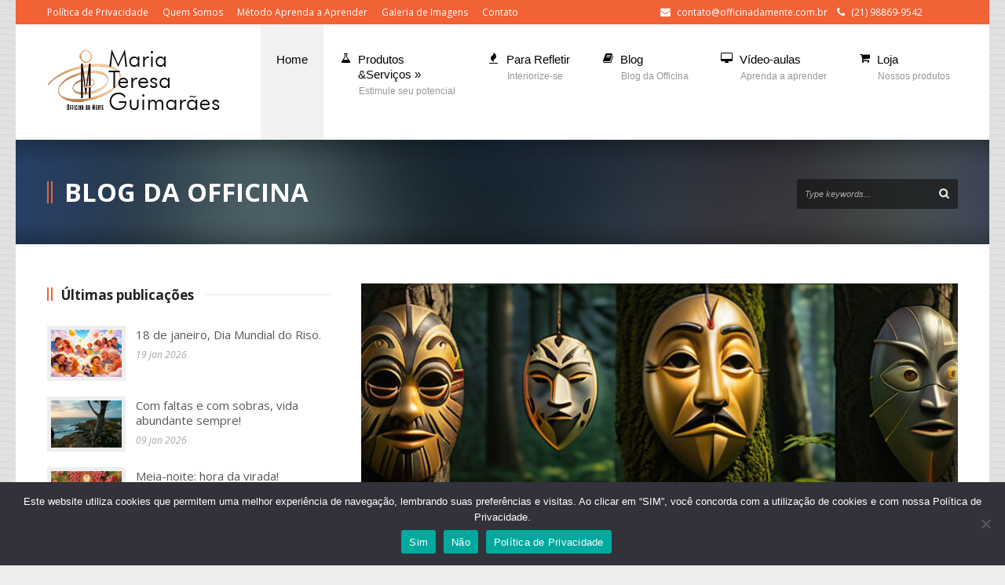

--- FILE ---
content_type: text/html; charset=UTF-8
request_url: https://oficinadamente.com/o-louco/
body_size: 75351
content:
<!DOCTYPE html>
<!--[if lt IE 7]><html class="no-js lt-ie9 lt-ie8 lt-ie7" lang="pt-BR"> <![endif]-->
<!--[if IE 7]><html class="no-js lt-ie9 lt-ie8" lang="pt-BR"> <![endif]-->
<!--[if IE 8]><html class="no-js lt-ie9" lang="pt-BR"> <![endif]-->
<!--[if gt IE 8]><!--> <html class="no-js" lang="pt-BR"> <!--<![endif]-->
<head>

	<!-- Basic Page Needs
  ================================================== -->
	<meta charset="UTF-8" />
	<title>Officina da Mente   &raquo; O louco</title>

	<!--[if lt IE 9]>
		<script src="http://html5shiv.googlecode.com/svn/trunk/html5.js"></script>
	<![endif]-->

	<!-- CSS
  ================================================== -->
	<link rel="stylesheet" href="https://oficinadamente.com/wp-content/themes/kingpower/style.css" type="text/css" />
	
				<meta name="viewport" content="width=device-width, user-scalable=no">
		<link rel="stylesheet" href="https://oficinadamente.com/wp-content/themes/kingpower/stylesheet/foundation-responsive.css">
		
	<!--[if IE 7]>
		<link rel="stylesheet" href="https://oficinadamente.com/wp-content/themes/kingpower/stylesheet/ie7-style.css" /> 
		<link rel="stylesheet" href="https://oficinadamente.com/wp-content/themes/kingpower/stylesheet/font-awesome/font-awesome-ie7.min.css" /> 
	<![endif]-->	
	
	<link rel="shortcut icon" href="https://oficinadamente.com/wp-content/uploads/2013/04/favicon1.ico" type="image/x-icon" /><meta property="og:image" content="https://oficinadamente.com/wp-content/uploads/2023/10/pr_27-10-23-150x150.jpg"/><link href="https://fonts.googleapis.com/css?family=Lato:100,100i,200,200i,300,300i,400,400i,500,500i,600,600i,700,700i,800,800i,900,900i%7COpen+Sans:100,100i,200,200i,300,300i,400,400i,500,500i,600,600i,700,700i,800,800i,900,900i%7CIndie+Flower:100,100i,200,200i,300,300i,400,400i,500,500i,600,600i,700,700i,800,800i,900,900i%7COswald:100,100i,200,200i,300,300i,400,400i,500,500i,600,600i,700,700i,800,800i,900,900i" rel="stylesheet"><meta name='robots' content='max-image-preview:large' />
<link rel='dns-prefetch' href='//cdn.jsdelivr.net' />
<link rel='dns-prefetch' href='//player.vimeo.com' />
<link rel='dns-prefetch' href='//ssl.p.jwpcdn.com' />
<link rel='dns-prefetch' href='//fonts.googleapis.com' />
<link rel="alternate" title="oEmbed (JSON)" type="application/json+oembed" href="https://oficinadamente.com/wp-json/oembed/1.0/embed?url=https%3A%2F%2Foficinadamente.com%2Fo-louco%2F" />
<link rel="alternate" title="oEmbed (XML)" type="text/xml+oembed" href="https://oficinadamente.com/wp-json/oembed/1.0/embed?url=https%3A%2F%2Foficinadamente.com%2Fo-louco%2F&#038;format=xml" />
<style id='wp-img-auto-sizes-contain-inline-css' type='text/css'>
img:is([sizes=auto i],[sizes^="auto," i]){contain-intrinsic-size:3000px 1500px}
/*# sourceURL=wp-img-auto-sizes-contain-inline-css */
</style>
<link rel='stylesheet' id='style-custom-css' href='https://oficinadamente.com/wp-content/themes/kingpower/style-custom.css?ver=6.9' type='text/css' media='all' />
<link rel='stylesheet' id='Google-Font-Droid+Serif-css' href='https://fonts.googleapis.com/css?family=Droid+Serif%3An%2Ci%2Cb%2Cbi&#038;subset=latin&#038;ver=6.9' type='text/css' media='all' />
<link rel='stylesheet' id='Google-Font-Open+Sans-css' href='https://fonts.googleapis.com/css?family=Open+Sans%3An%2Ci%2Cb%2Cbi&#038;subset=latin&#038;ver=6.9' type='text/css' media='all' />
<link rel='stylesheet' id='jquery.prettyphoto-css' href='https://oficinadamente.com/wp-content/plugins/wp-video-lightbox/css/prettyPhoto.css?ver=6.9' type='text/css' media='all' />
<link rel='stylesheet' id='video-lightbox-css' href='https://oficinadamente.com/wp-content/plugins/wp-video-lightbox/wp-video-lightbox.css?ver=6.9' type='text/css' media='all' />
<link rel='stylesheet' id='layerslider-css' href='https://oficinadamente.com/wp-content/plugins/layerslider/assets/static/layerslider/css/layerslider.css?ver=7.10.0' type='text/css' media='all' />
<style id='wp-emoji-styles-inline-css' type='text/css'>

	img.wp-smiley, img.emoji {
		display: inline !important;
		border: none !important;
		box-shadow: none !important;
		height: 1em !important;
		width: 1em !important;
		margin: 0 0.07em !important;
		vertical-align: -0.1em !important;
		background: none !important;
		padding: 0 !important;
	}
/*# sourceURL=wp-emoji-styles-inline-css */
</style>
<style id='wp-block-library-inline-css' type='text/css'>
:root{--wp-block-synced-color:#7a00df;--wp-block-synced-color--rgb:122,0,223;--wp-bound-block-color:var(--wp-block-synced-color);--wp-editor-canvas-background:#ddd;--wp-admin-theme-color:#007cba;--wp-admin-theme-color--rgb:0,124,186;--wp-admin-theme-color-darker-10:#006ba1;--wp-admin-theme-color-darker-10--rgb:0,107,160.5;--wp-admin-theme-color-darker-20:#005a87;--wp-admin-theme-color-darker-20--rgb:0,90,135;--wp-admin-border-width-focus:2px}@media (min-resolution:192dpi){:root{--wp-admin-border-width-focus:1.5px}}.wp-element-button{cursor:pointer}:root .has-very-light-gray-background-color{background-color:#eee}:root .has-very-dark-gray-background-color{background-color:#313131}:root .has-very-light-gray-color{color:#eee}:root .has-very-dark-gray-color{color:#313131}:root .has-vivid-green-cyan-to-vivid-cyan-blue-gradient-background{background:linear-gradient(135deg,#00d084,#0693e3)}:root .has-purple-crush-gradient-background{background:linear-gradient(135deg,#34e2e4,#4721fb 50%,#ab1dfe)}:root .has-hazy-dawn-gradient-background{background:linear-gradient(135deg,#faaca8,#dad0ec)}:root .has-subdued-olive-gradient-background{background:linear-gradient(135deg,#fafae1,#67a671)}:root .has-atomic-cream-gradient-background{background:linear-gradient(135deg,#fdd79a,#004a59)}:root .has-nightshade-gradient-background{background:linear-gradient(135deg,#330968,#31cdcf)}:root .has-midnight-gradient-background{background:linear-gradient(135deg,#020381,#2874fc)}:root{--wp--preset--font-size--normal:16px;--wp--preset--font-size--huge:42px}.has-regular-font-size{font-size:1em}.has-larger-font-size{font-size:2.625em}.has-normal-font-size{font-size:var(--wp--preset--font-size--normal)}.has-huge-font-size{font-size:var(--wp--preset--font-size--huge)}.has-text-align-center{text-align:center}.has-text-align-left{text-align:left}.has-text-align-right{text-align:right}.has-fit-text{white-space:nowrap!important}#end-resizable-editor-section{display:none}.aligncenter{clear:both}.items-justified-left{justify-content:flex-start}.items-justified-center{justify-content:center}.items-justified-right{justify-content:flex-end}.items-justified-space-between{justify-content:space-between}.screen-reader-text{border:0;clip-path:inset(50%);height:1px;margin:-1px;overflow:hidden;padding:0;position:absolute;width:1px;word-wrap:normal!important}.screen-reader-text:focus{background-color:#ddd;clip-path:none;color:#444;display:block;font-size:1em;height:auto;left:5px;line-height:normal;padding:15px 23px 14px;text-decoration:none;top:5px;width:auto;z-index:100000}html :where(.has-border-color){border-style:solid}html :where([style*=border-top-color]){border-top-style:solid}html :where([style*=border-right-color]){border-right-style:solid}html :where([style*=border-bottom-color]){border-bottom-style:solid}html :where([style*=border-left-color]){border-left-style:solid}html :where([style*=border-width]){border-style:solid}html :where([style*=border-top-width]){border-top-style:solid}html :where([style*=border-right-width]){border-right-style:solid}html :where([style*=border-bottom-width]){border-bottom-style:solid}html :where([style*=border-left-width]){border-left-style:solid}html :where(img[class*=wp-image-]){height:auto;max-width:100%}:where(figure){margin:0 0 1em}html :where(.is-position-sticky){--wp-admin--admin-bar--position-offset:var(--wp-admin--admin-bar--height,0px)}@media screen and (max-width:600px){html :where(.is-position-sticky){--wp-admin--admin-bar--position-offset:0px}}

/*# sourceURL=wp-block-library-inline-css */
</style><style id='global-styles-inline-css' type='text/css'>
:root{--wp--preset--aspect-ratio--square: 1;--wp--preset--aspect-ratio--4-3: 4/3;--wp--preset--aspect-ratio--3-4: 3/4;--wp--preset--aspect-ratio--3-2: 3/2;--wp--preset--aspect-ratio--2-3: 2/3;--wp--preset--aspect-ratio--16-9: 16/9;--wp--preset--aspect-ratio--9-16: 9/16;--wp--preset--color--black: #000000;--wp--preset--color--cyan-bluish-gray: #abb8c3;--wp--preset--color--white: #ffffff;--wp--preset--color--pale-pink: #f78da7;--wp--preset--color--vivid-red: #cf2e2e;--wp--preset--color--luminous-vivid-orange: #ff6900;--wp--preset--color--luminous-vivid-amber: #fcb900;--wp--preset--color--light-green-cyan: #7bdcb5;--wp--preset--color--vivid-green-cyan: #00d084;--wp--preset--color--pale-cyan-blue: #8ed1fc;--wp--preset--color--vivid-cyan-blue: #0693e3;--wp--preset--color--vivid-purple: #9b51e0;--wp--preset--gradient--vivid-cyan-blue-to-vivid-purple: linear-gradient(135deg,rgb(6,147,227) 0%,rgb(155,81,224) 100%);--wp--preset--gradient--light-green-cyan-to-vivid-green-cyan: linear-gradient(135deg,rgb(122,220,180) 0%,rgb(0,208,130) 100%);--wp--preset--gradient--luminous-vivid-amber-to-luminous-vivid-orange: linear-gradient(135deg,rgb(252,185,0) 0%,rgb(255,105,0) 100%);--wp--preset--gradient--luminous-vivid-orange-to-vivid-red: linear-gradient(135deg,rgb(255,105,0) 0%,rgb(207,46,46) 100%);--wp--preset--gradient--very-light-gray-to-cyan-bluish-gray: linear-gradient(135deg,rgb(238,238,238) 0%,rgb(169,184,195) 100%);--wp--preset--gradient--cool-to-warm-spectrum: linear-gradient(135deg,rgb(74,234,220) 0%,rgb(151,120,209) 20%,rgb(207,42,186) 40%,rgb(238,44,130) 60%,rgb(251,105,98) 80%,rgb(254,248,76) 100%);--wp--preset--gradient--blush-light-purple: linear-gradient(135deg,rgb(255,206,236) 0%,rgb(152,150,240) 100%);--wp--preset--gradient--blush-bordeaux: linear-gradient(135deg,rgb(254,205,165) 0%,rgb(254,45,45) 50%,rgb(107,0,62) 100%);--wp--preset--gradient--luminous-dusk: linear-gradient(135deg,rgb(255,203,112) 0%,rgb(199,81,192) 50%,rgb(65,88,208) 100%);--wp--preset--gradient--pale-ocean: linear-gradient(135deg,rgb(255,245,203) 0%,rgb(182,227,212) 50%,rgb(51,167,181) 100%);--wp--preset--gradient--electric-grass: linear-gradient(135deg,rgb(202,248,128) 0%,rgb(113,206,126) 100%);--wp--preset--gradient--midnight: linear-gradient(135deg,rgb(2,3,129) 0%,rgb(40,116,252) 100%);--wp--preset--font-size--small: 13px;--wp--preset--font-size--medium: 20px;--wp--preset--font-size--large: 36px;--wp--preset--font-size--x-large: 42px;--wp--preset--spacing--20: 0.44rem;--wp--preset--spacing--30: 0.67rem;--wp--preset--spacing--40: 1rem;--wp--preset--spacing--50: 1.5rem;--wp--preset--spacing--60: 2.25rem;--wp--preset--spacing--70: 3.38rem;--wp--preset--spacing--80: 5.06rem;--wp--preset--shadow--natural: 6px 6px 9px rgba(0, 0, 0, 0.2);--wp--preset--shadow--deep: 12px 12px 50px rgba(0, 0, 0, 0.4);--wp--preset--shadow--sharp: 6px 6px 0px rgba(0, 0, 0, 0.2);--wp--preset--shadow--outlined: 6px 6px 0px -3px rgb(255, 255, 255), 6px 6px rgb(0, 0, 0);--wp--preset--shadow--crisp: 6px 6px 0px rgb(0, 0, 0);}:where(.is-layout-flex){gap: 0.5em;}:where(.is-layout-grid){gap: 0.5em;}body .is-layout-flex{display: flex;}.is-layout-flex{flex-wrap: wrap;align-items: center;}.is-layout-flex > :is(*, div){margin: 0;}body .is-layout-grid{display: grid;}.is-layout-grid > :is(*, div){margin: 0;}:where(.wp-block-columns.is-layout-flex){gap: 2em;}:where(.wp-block-columns.is-layout-grid){gap: 2em;}:where(.wp-block-post-template.is-layout-flex){gap: 1.25em;}:where(.wp-block-post-template.is-layout-grid){gap: 1.25em;}.has-black-color{color: var(--wp--preset--color--black) !important;}.has-cyan-bluish-gray-color{color: var(--wp--preset--color--cyan-bluish-gray) !important;}.has-white-color{color: var(--wp--preset--color--white) !important;}.has-pale-pink-color{color: var(--wp--preset--color--pale-pink) !important;}.has-vivid-red-color{color: var(--wp--preset--color--vivid-red) !important;}.has-luminous-vivid-orange-color{color: var(--wp--preset--color--luminous-vivid-orange) !important;}.has-luminous-vivid-amber-color{color: var(--wp--preset--color--luminous-vivid-amber) !important;}.has-light-green-cyan-color{color: var(--wp--preset--color--light-green-cyan) !important;}.has-vivid-green-cyan-color{color: var(--wp--preset--color--vivid-green-cyan) !important;}.has-pale-cyan-blue-color{color: var(--wp--preset--color--pale-cyan-blue) !important;}.has-vivid-cyan-blue-color{color: var(--wp--preset--color--vivid-cyan-blue) !important;}.has-vivid-purple-color{color: var(--wp--preset--color--vivid-purple) !important;}.has-black-background-color{background-color: var(--wp--preset--color--black) !important;}.has-cyan-bluish-gray-background-color{background-color: var(--wp--preset--color--cyan-bluish-gray) !important;}.has-white-background-color{background-color: var(--wp--preset--color--white) !important;}.has-pale-pink-background-color{background-color: var(--wp--preset--color--pale-pink) !important;}.has-vivid-red-background-color{background-color: var(--wp--preset--color--vivid-red) !important;}.has-luminous-vivid-orange-background-color{background-color: var(--wp--preset--color--luminous-vivid-orange) !important;}.has-luminous-vivid-amber-background-color{background-color: var(--wp--preset--color--luminous-vivid-amber) !important;}.has-light-green-cyan-background-color{background-color: var(--wp--preset--color--light-green-cyan) !important;}.has-vivid-green-cyan-background-color{background-color: var(--wp--preset--color--vivid-green-cyan) !important;}.has-pale-cyan-blue-background-color{background-color: var(--wp--preset--color--pale-cyan-blue) !important;}.has-vivid-cyan-blue-background-color{background-color: var(--wp--preset--color--vivid-cyan-blue) !important;}.has-vivid-purple-background-color{background-color: var(--wp--preset--color--vivid-purple) !important;}.has-black-border-color{border-color: var(--wp--preset--color--black) !important;}.has-cyan-bluish-gray-border-color{border-color: var(--wp--preset--color--cyan-bluish-gray) !important;}.has-white-border-color{border-color: var(--wp--preset--color--white) !important;}.has-pale-pink-border-color{border-color: var(--wp--preset--color--pale-pink) !important;}.has-vivid-red-border-color{border-color: var(--wp--preset--color--vivid-red) !important;}.has-luminous-vivid-orange-border-color{border-color: var(--wp--preset--color--luminous-vivid-orange) !important;}.has-luminous-vivid-amber-border-color{border-color: var(--wp--preset--color--luminous-vivid-amber) !important;}.has-light-green-cyan-border-color{border-color: var(--wp--preset--color--light-green-cyan) !important;}.has-vivid-green-cyan-border-color{border-color: var(--wp--preset--color--vivid-green-cyan) !important;}.has-pale-cyan-blue-border-color{border-color: var(--wp--preset--color--pale-cyan-blue) !important;}.has-vivid-cyan-blue-border-color{border-color: var(--wp--preset--color--vivid-cyan-blue) !important;}.has-vivid-purple-border-color{border-color: var(--wp--preset--color--vivid-purple) !important;}.has-vivid-cyan-blue-to-vivid-purple-gradient-background{background: var(--wp--preset--gradient--vivid-cyan-blue-to-vivid-purple) !important;}.has-light-green-cyan-to-vivid-green-cyan-gradient-background{background: var(--wp--preset--gradient--light-green-cyan-to-vivid-green-cyan) !important;}.has-luminous-vivid-amber-to-luminous-vivid-orange-gradient-background{background: var(--wp--preset--gradient--luminous-vivid-amber-to-luminous-vivid-orange) !important;}.has-luminous-vivid-orange-to-vivid-red-gradient-background{background: var(--wp--preset--gradient--luminous-vivid-orange-to-vivid-red) !important;}.has-very-light-gray-to-cyan-bluish-gray-gradient-background{background: var(--wp--preset--gradient--very-light-gray-to-cyan-bluish-gray) !important;}.has-cool-to-warm-spectrum-gradient-background{background: var(--wp--preset--gradient--cool-to-warm-spectrum) !important;}.has-blush-light-purple-gradient-background{background: var(--wp--preset--gradient--blush-light-purple) !important;}.has-blush-bordeaux-gradient-background{background: var(--wp--preset--gradient--blush-bordeaux) !important;}.has-luminous-dusk-gradient-background{background: var(--wp--preset--gradient--luminous-dusk) !important;}.has-pale-ocean-gradient-background{background: var(--wp--preset--gradient--pale-ocean) !important;}.has-electric-grass-gradient-background{background: var(--wp--preset--gradient--electric-grass) !important;}.has-midnight-gradient-background{background: var(--wp--preset--gradient--midnight) !important;}.has-small-font-size{font-size: var(--wp--preset--font-size--small) !important;}.has-medium-font-size{font-size: var(--wp--preset--font-size--medium) !important;}.has-large-font-size{font-size: var(--wp--preset--font-size--large) !important;}.has-x-large-font-size{font-size: var(--wp--preset--font-size--x-large) !important;}
/*# sourceURL=global-styles-inline-css */
</style>

<style id='classic-theme-styles-inline-css' type='text/css'>
/*! This file is auto-generated */
.wp-block-button__link{color:#fff;background-color:#32373c;border-radius:9999px;box-shadow:none;text-decoration:none;padding:calc(.667em + 2px) calc(1.333em + 2px);font-size:1.125em}.wp-block-file__button{background:#32373c;color:#fff;text-decoration:none}
/*# sourceURL=/wp-includes/css/classic-themes.min.css */
</style>
<link rel='stylesheet' id='mpp_gutenberg-css' href='https://oficinadamente.com/wp-content/plugins/metronet-profile-picture/dist/blocks.style.build.css?ver=2.6.3' type='text/css' media='all' />
<link rel='stylesheet' id='elite_player_style-css' href='https://oficinadamente.com/wp-content/plugins/Elite-video-player/css/elite.min.css?ver=11.0.1' type='text/css' media='all' />
<link rel='stylesheet' id='elite_player_icons-css' href='https://oficinadamente.com/wp-content/plugins/Elite-video-player/css/elite-font-awesome.min.css?ver=11.0.1' type='text/css' media='all' />
<link rel='stylesheet' id='elite_player_scrollbar-css' href='https://oficinadamente.com/wp-content/plugins/Elite-video-player/css/jquery.mCustomScrollbar.min.css?ver=11.0.1' type='text/css' media='all' />
<link rel='stylesheet' id='contact-form-7-css' href='https://oficinadamente.com/wp-content/plugins/contact-form-7/includes/css/styles.css?ver=6.1.4' type='text/css' media='all' />
<link rel='stylesheet' id='cookie-notice-front-css' href='https://oficinadamente.com/wp-content/plugins/cookie-notice/css/front.min.css?ver=2.5.11' type='text/css' media='all' />
<link rel='stylesheet' id='wpa-css-css' href='https://oficinadamente.com/wp-content/plugins/honeypot/includes/css/wpa.css?ver=2.3.04' type='text/css' media='all' />
<link rel='stylesheet' id='newsletter-css' href='https://oficinadamente.com/wp-content/plugins/newsletter/style.css?ver=9.1.1' type='text/css' media='all' />
<link rel='stylesheet' id='wppb_stylesheet-css' href='https://oficinadamente.com/wp-content/plugins/profile-builder/assets/css/style-front-end.css?ver=3.15.2' type='text/css' media='all' />
<link rel='stylesheet' id='superfish-css' href='https://oficinadamente.com/wp-content/themes/kingpower/stylesheet/superfish.css?ver=6.9' type='text/css' media='all' />
<link rel='stylesheet' id='fancybox-css' href='https://oficinadamente.com/wp-content/themes/kingpower/stylesheet/fancybox.css?ver=6.9' type='text/css' media='all' />
<link rel='stylesheet' id='fancybox-thumbs-css' href='https://oficinadamente.com/wp-content/themes/kingpower/stylesheet/jquery.fancybox-thumbs.css?ver=6.9' type='text/css' media='all' />
<link rel='stylesheet' id='font-awesome-css' href='https://oficinadamente.com/wp-content/themes/kingpower/stylesheet/font-awesome/font-awesome.css?ver=6.9' type='text/css' media='all' />
<script type="text/javascript" src="https://oficinadamente.com/wp-includes/js/jquery/jquery.min.js?ver=3.7.1" id="jquery-core-js"></script>
<script type="text/javascript" src="https://oficinadamente.com/wp-includes/js/jquery/jquery-migrate.min.js?ver=3.4.1" id="jquery-migrate-js"></script>
<script type="text/javascript" src="https://oficinadamente.com/wp-content/plugins/wp-video-lightbox/js/jquery.prettyPhoto.js?ver=3.1.6" id="jquery.prettyphoto-js"></script>
<script type="text/javascript" id="video-lightbox-js-extra">
/* <![CDATA[ */
var vlpp_vars = {"prettyPhoto_rel":"wp-video-lightbox","animation_speed":"fast","slideshow":"5000","autoplay_slideshow":"false","opacity":"0.80","show_title":"true","allow_resize":"true","allow_expand":"true","default_width":"640","default_height":"480","counter_separator_label":"/","theme":"pp_default","horizontal_padding":"20","hideflash":"false","wmode":"opaque","autoplay":"false","modal":"false","deeplinking":"false","overlay_gallery":"true","overlay_gallery_max":"30","keyboard_shortcuts":"true","ie6_fallback":"true"};
//# sourceURL=video-lightbox-js-extra
/* ]]> */
</script>
<script type="text/javascript" src="https://oficinadamente.com/wp-content/plugins/wp-video-lightbox/js/video-lightbox.js?ver=3.1.6" id="video-lightbox-js"></script>
<script type="text/javascript" id="layerslider-utils-js-extra">
/* <![CDATA[ */
var LS_Meta = {"v":"7.10.0","fixGSAP":"1"};
//# sourceURL=layerslider-utils-js-extra
/* ]]> */
</script>
<script type="text/javascript" src="https://oficinadamente.com/wp-content/plugins/layerslider/assets/static/layerslider/js/layerslider.utils.js?ver=7.10.0" id="layerslider-utils-js"></script>
<script type="text/javascript" src="https://oficinadamente.com/wp-content/plugins/layerslider/assets/static/layerslider/js/layerslider.kreaturamedia.jquery.js?ver=7.10.0" id="layerslider-js"></script>
<script type="text/javascript" src="https://oficinadamente.com/wp-content/plugins/layerslider/assets/static/layerslider/js/layerslider.transitions.js?ver=7.10.0" id="layerslider-transitions-js"></script>
<script type="text/javascript" src="https://oficinadamente.com/wp-content/plugins/Elite-video-player/js/embed.min.js?ver=11.0.1" id="elite_embed-js"></script>
<script type="text/javascript" src="https://cdn.jsdelivr.net/npm/hls.js@latest?ver=11.0.1" id="elite_hls-js"></script>
<script type="text/javascript" src="https://oficinadamente.com/wp-content/plugins/Elite-video-player/js/jquery.mCustomScrollbar.min.js?ver=11.0.1" id="elite_jquery.mCustomScrollbar-js"></script>
<script type="text/javascript" src="https://player.vimeo.com/api/player.js?ver=11.0.1" id="elite_vimeo-js"></script>
<script type="text/javascript" src="https://oficinadamente.com/wp-content/plugins/Elite-video-player/js/THREEx.FullScreen.min.js?ver=11.0.1" id="elite_THREEx.FullScreen-js"></script>
<script type="text/javascript" src="https://oficinadamente.com/wp-content/plugins/Elite-video-player/js/vast.min.js?ver=11.0.1" id="elite_vast-js"></script>
<script type="text/javascript" src="https://oficinadamente.com/wp-content/plugins/Elite-video-player/js/chromecast.min.js?ver=11.0.1" id="elite_chromecast-js"></script>
<script type="text/javascript" src="https://oficinadamente.com/wp-content/plugins/Elite-video-player/js/Playlist.min.js?ver=11.0.1" id="elite_playlist-js"></script>
<script type="text/javascript" src="https://oficinadamente.com/wp-content/plugins/Elite-video-player/js/videoPlayer.min.js?ver=11.0.1" id="elite_video_player-js"></script>
<script type="text/javascript" id="cookie-notice-front-js-before">
/* <![CDATA[ */
var cnArgs = {"ajaxUrl":"https:\/\/oficinadamente.com\/wp-admin\/admin-ajax.php","nonce":"0490348bb3","hideEffect":"fade","position":"bottom","onScroll":false,"onScrollOffset":100,"onClick":false,"cookieName":"cookie_notice_accepted","cookieTime":7862400,"cookieTimeRejected":7862400,"globalCookie":false,"redirection":false,"cache":false,"revokeCookies":true,"revokeCookiesOpt":"manual"};

//# sourceURL=cookie-notice-front-js-before
/* ]]> */
</script>
<script type="text/javascript" src="https://oficinadamente.com/wp-content/plugins/cookie-notice/js/front.min.js?ver=2.5.11" id="cookie-notice-front-js"></script>
<script type="text/javascript" src="https://ssl.p.jwpcdn.com/6/12/jwplayer.js?ver=6.9" id="jwplayer-js"></script>
<script type="text/javascript" src="https://oficinadamente.com/wp-content/themes/kingpower/javascript/jquery.fitvids.js?ver=1.0" id="fitvids-js"></script>
<meta name="generator" content="Powered by LayerSlider 7.10.0 - Build Heros, Sliders, and Popups. Create Animations and Beautiful, Rich Web Content as Easy as Never Before on WordPress." />
<!-- LayerSlider updates and docs at: https://layerslider.com -->
<link rel="https://api.w.org/" href="https://oficinadamente.com/wp-json/" /><link rel="alternate" title="JSON" type="application/json" href="https://oficinadamente.com/wp-json/wp/v2/posts/9564" /><link rel="EditURI" type="application/rsd+xml" title="RSD" href="https://oficinadamente.com/xmlrpc.php?rsd" />
<meta name="generator" content="WordPress 6.9" />
<link rel="canonical" href="https://oficinadamente.com/o-louco/" />
<link rel='shortlink' href='https://oficinadamente.com/?p=9564' />
<script type="text/javascript">jwplayer.defaults = { "ph": 2 };</script>
            <script type="text/javascript">
            if (typeof(jwp6AddLoadEvent) == 'undefined') {
                function jwp6AddLoadEvent(func) {
                    var oldonload = window.onload;
                    if (typeof window.onload != 'function') {
                        window.onload = func;
                    } else {
                        window.onload = function() {
                            if (oldonload) {
                                oldonload();
                            }
                            func();
                        }
                    }
                }
            }
            </script>

            <script>
            WP_VIDEO_LIGHTBOX_VERSION="1.9.12";
            WP_VID_LIGHTBOX_URL="https://oficinadamente.com/wp-content/plugins/wp-video-lightbox";
                        function wpvl_paramReplace(name, string, value) {
                // Find the param with regex
                // Grab the first character in the returned string (should be ? or &)
                // Replace our href string with our new value, passing on the name and delimeter

                var re = new RegExp("[\?&]" + name + "=([^&#]*)");
                var matches = re.exec(string);
                var newString;

                if (matches === null) {
                    // if there are no params, append the parameter
                    newString = string + '?' + name + '=' + value;
                } else {
                    var delimeter = matches[0].charAt(0);
                    newString = string.replace(re, delimeter + name + "=" + value);
                }
                return newString;
            }
            </script>	
<!--[if lt IE 9]>
<style type="text/css">
	div.gdl-search-form{ width: 205px; }
	div.shortcode-dropcap.circle,
	div.anythingSlider .anythingControls ul a, .flex-control-nav li a, 
	.nivo-controlNav a, ls-bottom-slidebuttons a{
		z-index: 1000;
		position: relative;
		behavior: url(https://oficinadamente.com/wp-content/themes/kingpower/stylesheet/ie-fix/PIE.php);
	}
	div.top-search-wrapper .search-text{ width: 185px; }
	div.top-search-wrapper .search-text input{ float: right; }
	div.logo-right-text-content { width: 400px !important; }
	
	span.portfolio-thumbnail-image-hover,
	span.hover-link, span.hover-video, span.hover-zoom{ display: none !important; }
	
	.portfolio-media-wrapper:hover span{ display: block !important; }
	.blog-media-wrapper:hover span{ display: block !important; }
	
	ul.gdl-accordion li, ul.gdl-toggle-box li{ overflow: hidden; }		
	
	div.logo-wrapper img{ float: left; }
		
</style>
<![endif]-->
	<meta http-equiv="X-UA-Compatible" content="IE=edge">
</head>
<body class="wp-singular post-template-default single single-post postid-9564 single-format-standard wp-theme-kingpower cookies-not-set">
<div class="body-outer-wrapper">
	<div class="body-wrapper">
		<div class="header-outer-wrapper ">
			<!-- top navigation -->
			<div class="top-navigation-wrapper boxed-style">
				<div class="top-navigation-container container">
					<div class="top-navigation-left"><a href="http://oficinadamente.com/politica-de-privacidade/">Política de Privacidade</a>      <a href="http://oficinadamente.com/?page_id=3767">Quem Somos</a>      <a href="http://oficinadamente.com/?page_id=4413">Método Aprenda a Aprender</a>      <a href="http://oficinadamente.com/imagens-da-officina/">Galeria de Imagens</a>      <a href="http://oficinadamente.com/?page_id=100">Contato</a></p></div><div class="top-navigation-right"><div class="top-navigation-right-text"><i class="gdl-icon-shortcode icon-envelope-alt" style="color:ffffff;font-size:13px;"></i> <a href="mailto:contato@officinadamente.com.br" target="_blank">contato@officinadamente.com.br</a>         
<i class="gdl-icon-shortcode icon-phone" style="color:ffffff;font-size:13px;"></i> (21) 98869-9542</div><div id="gdl-social-icon" class="social-wrapper gdl-retina"><div class="social-icon-wrapper"></div></div></div>					<div class="clear"></div>
				</div>
			</div> <!-- top navigation wrapper -->
			
			<div class="header-wrapper container main">
					
				<!-- Get Logo -->
				<div class="logo-wrapper">
					<a href="https://oficinadamente.com"><img src="https://oficinadamente.com/wp-content/uploads/2016/08/logo_officinaMT.png" alt=""/></a>				</div>

				<!-- Navigation -->
				<div class="gdl-navigation-wrapper">
					<div class="responsive-menu-wrapper"><select id="menu-main" class="menu dropdown-menu"><option value="" class="blank">&#8212; Main Menu &#8212;</option><option class="menu-item menu-item-type-post_type menu-item-object-page menu-item-home menu-item-7657 menu-item-depth-0" value="https://oficinadamente.com/">Home</option>
<option class="icon-beaker menu-item menu-item-type-post_type menu-item-object-page menu-item-has-children menu-item-4447 menu-item-depth-0" value="https://oficinadamente.com/produtos-e-servicos/">Produtos<br>&#038;Serviços</option>	<option class="menu-item menu-item-type-custom menu-item-object-custom menu-item-has-children menu-item-6834 menu-item-depth-1" value="#">- Aprendizado</option>		<option class="menu-item menu-item-type-post_type menu-item-object-page menu-item-4455 menu-item-depth-2" value="https://oficinadamente.com/consultoria-em-aprendizagem/">- - Consultoria em Aprendizagem</option>
		<option class="menu-item menu-item-type-post_type menu-item-object-page menu-item-4452 menu-item-depth-2" value="https://oficinadamente.com/consultoria-academica-2o-grau-graduacao-concursos/">- - Consultoria Acadêmica</option>
		<option class="menu-item menu-item-type-post_type menu-item-object-page menu-item-4458 menu-item-depth-2" value="https://oficinadamente.com/diagnostico-metacognitivo/">- - Diagnóstico Metacognitivo</option>
		<option class="menu-item menu-item-type-post_type menu-item-object-page menu-item-4456 menu-item-depth-2" value="https://oficinadamente.com/escreva-facil/">- - Escreva Fácil (individual)</option>
		<option class="menu-item menu-item-type-post_type menu-item-object-page menu-item-4449 menu-item-depth-2" value="https://oficinadamente.com/escreva-facil-2/">- - Escreva Fácil (grupo)</option>
		<option class="menu-item menu-item-type-post_type menu-item-object-page menu-item-4454 menu-item-depth-2" value="https://oficinadamente.com/cursos-on-line/">- - Cursos on Line</option>
		<option class="menu-item menu-item-type-post_type menu-item-object-page menu-item-4453 menu-item-depth-2" value="https://oficinadamente.com/workshops/">- - Workshops</option>
		<option class="menu-item menu-item-type-post_type menu-item-object-page menu-item-5783 menu-item-depth-2" value="https://oficinadamente.com/livros/">- - Livros Publicados</option>

	<option class="menu-item menu-item-type-custom menu-item-object-custom menu-item-has-children menu-item-6835 menu-item-depth-1" value="#">- Psicoterapia</option>		<option class="menu-item menu-item-type-post_type menu-item-object-page menu-item-4457 menu-item-depth-2" value="https://oficinadamente.com/psicoterapia-adolescentes-adultos-e-casais/">- - Psicoterapia: Adolescentes, Adultos, Casais e Família</option>
		<option class="menu-item menu-item-type-post_type menu-item-object-page menu-item-5931 menu-item-depth-2" value="https://oficinadamente.com/tratamento-da-depressao/">- - Tratamento da Depressão</option>
		<option class="menu-item menu-item-type-post_type menu-item-object-page menu-item-5930 menu-item-depth-2" value="https://oficinadamente.com/tratamento-da-sindrome-do-panico/">- - Tratamento da Síndrome do Pânico</option>
		<option class="menu-item menu-item-type-post_type menu-item-object-page menu-item-5929 menu-item-depth-2" value="https://oficinadamente.com/tratamento-da-sindrome-das-99-vidas/">- - Tratamento da &#8220;Síndrome das 99 Vidas&#8221;</option>
		<option class="menu-item menu-item-type-post_type menu-item-object-page menu-item-8093 menu-item-depth-2" value="https://oficinadamente.com/aprendendo-a-ser/">- - Aprendendo a Ser</option>
		<option class="menu-item menu-item-type-post_type menu-item-object-page menu-item-4451 menu-item-depth-2" value="https://oficinadamente.com/danca-das-cadeiras/">- - Dança das Cadeiras</option>
		<option class="menu-item menu-item-type-post_type menu-item-object-page menu-item-4450 menu-item-depth-2" value="https://oficinadamente.com/tarot/">- - Tarot e Autoconhecimento</option>


<option class="icon-fire menu-item menu-item-type-post_type menu-item-object-page menu-item-3634 menu-item-depth-0" value="https://oficinadamente.com/blog-1-column/">Para Refletir</option>
<option class="icon-book menu-item menu-item-type-post_type menu-item-object-page menu-item-3760 menu-item-depth-0" value="https://oficinadamente.com/blog-da-officina/">Blog</option>
<option class="icon-desktop menu-item menu-item-type-post_type menu-item-object-page menu-item-8194 menu-item-depth-0" value="https://oficinadamente.com/video-aulas/">Vídeo-aulas</option>
<option class="icon-shopping-cart menu-item menu-item-type-post_type menu-item-object-page menu-item-7411 menu-item-depth-0" value="https://oficinadamente.com/loja/">Loja</option>
</select></div><div class="clear"></div><div class="navigation-wrapper"><div class="gdl-current-menu" ></div><div id="main-superfish-wrapper" class="menu-wrapper"><ul id="menu-main-1" class="sf-menu"><li id="menu-item-7657" class="menu-item menu-item-type-post_type menu-item-object-page menu-item-home"><a href="https://oficinadamente.com/"><span class="gdl-des-prepend"><span class="gdl-label">Home</span></span></a></li>
<li id="menu-item-4447" class="menu-item menu-item-type-post_type menu-item-object-page menu-item-has-children"><a href="https://oficinadamente.com/produtos-e-servicos/"><i class="gdl-menu-icon icon-beaker" ></i><span class="gdl-des-prepend"><span class="gdl-label">Produtos<br>&#038;Serviços</span><span class="gdl-description">Estimule seu potencial</span></span></a>
<ul class="sub-menu">
	<li id="menu-item-6834" class="menu-item menu-item-type-custom menu-item-object-custom menu-item-has-children"><a href="#"><span class="gdl-sub-label">Aprendizado</span></a>
	<ul class="sub-menu">
		<li id="menu-item-4455" class="menu-item menu-item-type-post_type menu-item-object-page"><a href="https://oficinadamente.com/consultoria-em-aprendizagem/"><span class="gdl-sub-label">Consultoria em Aprendizagem</span></a></li>
		<li id="menu-item-4452" class="menu-item menu-item-type-post_type menu-item-object-page"><a href="https://oficinadamente.com/consultoria-academica-2o-grau-graduacao-concursos/"><span class="gdl-sub-label">Consultoria Acadêmica</span></a></li>
		<li id="menu-item-4458" class="menu-item menu-item-type-post_type menu-item-object-page"><a href="https://oficinadamente.com/diagnostico-metacognitivo/"><span class="gdl-sub-label">Diagnóstico Metacognitivo</span></a></li>
		<li id="menu-item-4456" class="menu-item menu-item-type-post_type menu-item-object-page"><a href="https://oficinadamente.com/escreva-facil/"><span class="gdl-sub-label">Escreva Fácil (individual)</span></a></li>
		<li id="menu-item-4449" class="menu-item menu-item-type-post_type menu-item-object-page"><a href="https://oficinadamente.com/escreva-facil-2/"><span class="gdl-sub-label">Escreva Fácil (grupo)</span></a></li>
		<li id="menu-item-4454" class="menu-item menu-item-type-post_type menu-item-object-page"><a href="https://oficinadamente.com/cursos-on-line/"><span class="gdl-sub-label">Cursos on Line</span></a></li>
		<li id="menu-item-4453" class="menu-item menu-item-type-post_type menu-item-object-page"><a href="https://oficinadamente.com/workshops/"><span class="gdl-sub-label">Workshops</span></a></li>
		<li id="menu-item-5783" class="menu-item menu-item-type-post_type menu-item-object-page"><a href="https://oficinadamente.com/livros/"><span class="gdl-sub-label">Livros Publicados</span></a></li>
	</ul>
</li>
	<li id="menu-item-6835" class="menu-item menu-item-type-custom menu-item-object-custom menu-item-has-children"><a href="#"><span class="gdl-sub-label">Psicoterapia</span></a>
	<ul class="sub-menu">
		<li id="menu-item-4457" class="menu-item menu-item-type-post_type menu-item-object-page"><a href="https://oficinadamente.com/psicoterapia-adolescentes-adultos-e-casais/"><span class="gdl-sub-label">Psicoterapia: Adolescentes, Adultos, Casais e Família</span></a></li>
		<li id="menu-item-5931" class="menu-item menu-item-type-post_type menu-item-object-page"><a href="https://oficinadamente.com/tratamento-da-depressao/"><span class="gdl-sub-label">Tratamento da Depressão</span></a></li>
		<li id="menu-item-5930" class="menu-item menu-item-type-post_type menu-item-object-page"><a href="https://oficinadamente.com/tratamento-da-sindrome-do-panico/"><span class="gdl-sub-label">Tratamento da Síndrome do Pânico</span></a></li>
		<li id="menu-item-5929" class="menu-item menu-item-type-post_type menu-item-object-page"><a href="https://oficinadamente.com/tratamento-da-sindrome-das-99-vidas/"><span class="gdl-sub-label">Tratamento da &#8220;Síndrome das 99 Vidas&#8221;</span></a></li>
		<li id="menu-item-8093" class="menu-item menu-item-type-post_type menu-item-object-page"><a href="https://oficinadamente.com/aprendendo-a-ser/"><span class="gdl-sub-label">Aprendendo a Ser</span></a></li>
		<li id="menu-item-4451" class="menu-item menu-item-type-post_type menu-item-object-page"><a href="https://oficinadamente.com/danca-das-cadeiras/"><span class="gdl-sub-label">Dança das Cadeiras</span></a></li>
		<li id="menu-item-4450" class="menu-item menu-item-type-post_type menu-item-object-page"><a href="https://oficinadamente.com/tarot/"><span class="gdl-sub-label">Tarot e Autoconhecimento</span></a></li>
	</ul>
</li>
</ul>
</li>
<li id="menu-item-3634" class="menu-item menu-item-type-post_type menu-item-object-page"><a href="https://oficinadamente.com/blog-1-column/"><i class="gdl-menu-icon icon-fire" ></i><span class="gdl-des-prepend"><span class="gdl-label">Para Refletir</span><span class="gdl-description">Interiorize-se</span></span></a></li>
<li id="menu-item-3760" class="menu-item menu-item-type-post_type menu-item-object-page"><a href="https://oficinadamente.com/blog-da-officina/"><i class="gdl-menu-icon icon-book" ></i><span class="gdl-des-prepend"><span class="gdl-label">Blog</span><span class="gdl-description">Blog da Officina</span></span></a></li>
<li id="menu-item-8194" class="menu-item menu-item-type-post_type menu-item-object-page"><a title="Aprenda a aprender" href="https://oficinadamente.com/video-aulas/"><i class="gdl-menu-icon icon-desktop" ></i><span class="gdl-des-prepend"><span class="gdl-label">Vídeo-aulas</span><span class="gdl-description">Aprenda a aprender</span></span></a></li>
<li id="menu-item-7411" class="menu-item menu-item-type-post_type menu-item-object-page"><a href="https://oficinadamente.com/loja/"><i class="gdl-menu-icon icon-shopping-cart" ></i><span class="gdl-des-prepend"><span class="gdl-label">Loja</span><span class="gdl-description">Nossos produtos</span></span></a></li>
</ul></div><div class="clear"></div></div>					<div class="clear"></div>
				</div>
				<div class="clear"></div>
			</div> <!-- header wrapper container -->
					</div> <!-- header outer wrapper -->
		<div class="page-header-wrapper boxed-style gdl-border-x bottom"><div class="page-header-container container"><div class="page-header-inner-wrapper"><div class="page-header-left-bar"></div><div class="page-header-left-bar"></div><h1 class="page-header-title">Blog da Officina</h1></div><span class="page-header-caption"></span></div><div class="page-title-top-shadow"></div><div class="page-title-bottom-shadow"></div><div class="gdl-search-form">
	<form method="get" id="searchform" action="https://oficinadamente.com/">
				<div class="search-text" id="search-text">
			<input type="text" value="Type keywords..." name="s" id="s" autocomplete="off" data-default="Type keywords..." />
		</div>
		<input type="submit" id="searchsubmit" value="" />
		<div class="clear"></div>
	</form>
</div></div>		<div class="content-outer-wrapper ">
			<div class="header-bottom-bar-wrapper boxed-style">
				<div class="header-bottom-bar boxed-style"></div>
			</div>
						<div class="content-wrapper container main ">		<div id="post-9564" class="post-9564 post type-post status-publish format-standard has-post-thumbnail hentry category-para_refletir category-uncategorized">
	<div class="page-wrapper single-blog single-sidebar left-sidebar">
		<div class="row gdl-page-row-wrapper"><div class="gdl-page-left mb0 twelve columns"><div class="row"><div class="gdl-page-item mb0 pb20 gdl-blog-full eight columns"><div class="blog-media-wrapper gdl-image"><a href="https://oficinadamente.com/wp-content/uploads/2023/10/pr_27-10-23.jpg" data-rel="fancybox" title="O louco"><img src="https://oficinadamente.com/wp-content/uploads/2023/10/pr_27-10-23-760x300.jpg" alt=""/></a></div><div class="blog-content-wrapper"><div class="blog-comment"><i class="icon-comments"></i><a href="https://oficinadamente.com/o-louco/#respond">0 Comment</a></div><h1 class="blog-title"><a href="https://oficinadamente.com/o-louco/">O louco</a></h1><div class="blog-info-wrapper"><div class="blog-date"><i class="icon-calendar"></i><a href="https://oficinadamente.com/2023/10/27/" >27 out 2023</a></div><div class="blog-author"><i class="icon-user"></i><a href="https://oficinadamente.com/author/oficina/" title="Posts de Oficina" rel="author">Oficina</a></div><div class="clear"></div></div><div class="blog-content"><p>Perguntais-me como me tornei louco.</p>
<p>Aconteceu assim:</p>
<p>Um dia, muito tempo antes de muitos deuses terem nascido, despertei de um sono profundo e notei que todas as minhas máscaras tinham sido roubadas – as sete máscaras que eu havia confeccionado e usado em sete vidas – e corri sem máscara pelas ruas cheias de gente gritando: “Ladrões, ladrões, malditos ladrões!”</p>
<p>Homens e mulheres riram de mim e alguns correram para casa, com medo de mim.</p>
<p>E quando cheguei à praça do mercado, um rapaz no cimo do telhado de uma casa gritou: “É um louco!” Olhei para cima, para vê-lo.</p>
<p>O sol beijou pela primeira vez a minha face nua.</p>
<p>Pela primeira vez, o sol beijava a minha face nua, e a minha alma inflamou-se de amor pelo sol, e não desejei mais as minhas máscaras.</p>
<p>E, como num transe, gritei: “Benditos, benditos os ladrões que roubaram as minhas máscaras!”</p>
<p>Assim tornei-me louco.</p>
<p>E encontrei tanta liberdade como segurança na minha loucura: a liberdade da solidão e a segurança de não ser compreendido, pois aquele que nos compreende escraviza alguma coisa em nós.&#8221;</p>
<p><em>Khalil Gibran.</em></p>
<p>&nbsp;</p>
<p>&nbsp;</p>
<div class="clear"></div></div><div class='about-author-wrapper'><div class='about-author-avartar'><img width="90" height="90" src="https://oficinadamente.com/wp-content/uploads/2016/09/logo_01_profile-100x100.jpg" class="avatar avatar-90 photo" alt="" decoding="async" srcset="https://oficinadamente.com/wp-content/uploads/2016/09/logo_01_profile-100x100.jpg 100w, https://oficinadamente.com/wp-content/uploads/2016/09/logo_01_profile.jpg 150w" sizes="(max-width: 90px) 100vw, 90px" /></div><div class='about-author-info'><h5 class='about-author-title'>Sobre o autor</h5></div><div class='clear'></div></div><h3 class='social-share-title'>Compartilhe esse artigo:</h3><div class="social-shares"><ul>			<li>
				<a href="http://www.facebook.com/share.php?u=https://oficinadamente.com/o-louco/" target="_blank">
					<img class="no-preload" src="https://oficinadamente.com/wp-content/themes/kingpower/images/icon/social-icon-m/facebook.png" width="32" height="32" />
				</a>
			</li>
						<li>
				<a href="http://twitter.com/home?status=O%20louco%20-%20https://oficinadamente.com/o-louco/" target="_blank">
					<img class="no-preload" src="https://oficinadamente.com/wp-content/themes/kingpower/images/icon/social-icon-m/twitter.png" width="32" height="32" />
				</a>
			</li>
						<li>
				<a href="http://reddit.com/submit?url=https://oficinadamente.com/o-louco/&#038;title=O%20louco" target="_blank">
					<img class="no-preload" src="https://oficinadamente.com/wp-content/themes/kingpower/images/icon/social-icon-m/reddit.png" width="32" height="32" />
				</a>
			</li>
						<li>
				<a href="http://www.linkedin.com/shareArticle?mini=true&#038;url=https://oficinadamente.com/o-louco/&#038;title=O%20louco" target="_blank">
					<img class="no-preload" src="https://oficinadamente.com/wp-content/themes/kingpower/images/icon/social-icon-m/linkedin.png" width="32" height="32" />
				</a>
			</li>
						<li>
				<a href="http://pinterest.com/pin/create/button/?url=https://oficinadamente.com/o-louco/&media=https://oficinadamente.com/wp-content/uploads/2023/10/pr_27-10-23.jpg" class="pin-it-button" count-layout="horizontal" onclick="javascript:window.open(this.href,'', 'menubar=no,toolbar=no,resizable=yes,scrollbars=yes,height=300,width=600');return false;">
					<img class="no-preload" src="https://oficinadamente.com/wp-content/themes/kingpower/images/icon/social-icon-m/pinterest.png" width="32" height="32" />
				</a>	
			</li>
			</ul></div><div class='clear'></div><div class="comment-wrapper"><!-- Check Authorize -->
<!-- Comment List -->
<!-- Comment Form -->
	<div id="respond" class="comment-respond">
		<h3 id="reply-title" class="comment-reply-title">Escreva um comentário <small><a rel="nofollow" id="cancel-comment-reply-link" href="/o-louco/#respond" style="display:none;">Cancelar resposta</a></small></h3><form action="https://oficinadamente.com/wp-comments-post.php" method="post" id="commentform" class="comment-form"><div class="comment-form-comment"><textarea id="comment" name="comment" aria-required="true"></textarea></div><!-- #form-section-comment .form-section --><div class="comment-form-author"><input id="author" name="author" type="text" value="" size="30" /><label for="author">Name</label> <span class="required">*</span><div class="clear"></div></div><!-- #form-section-author .form-section -->
<div class="comment-form-email"><input id="email" name="email" type="text" value="" size="30" /><label for="email">Email</label> <span class="required">*</span><div class="clear"></div></div><!-- #form-section-email .form-section -->
<div class="comment-form-url"><input id="url" name="url" type="text" value="" size="30" /><label for="url">Website</label><div class="clear"></div></div><!-- #form-section-url .form-section -->
<p class="comment-form-cookies-consent"><input id="wp-comment-cookies-consent" name="wp-comment-cookies-consent" type="checkbox" value="yes" /><label for="wp-comment-cookies-consent">Save my name, email, and website in this browser for the next time I comment.</label></p>
<p class="form-submit"><input name="submit" type="submit" id="submit" class="submit" value="Post Comment" /> <input type='hidden' name='comment_post_ID' value='9564' id='comment_post_ID' />
<input type='hidden' name='comment_parent' id='comment_parent' value='0' />
</p> <p class="comment-form-aios-antibot-keys"><input type="hidden" name="ue7v7ah6" value="vee8jfo4a7je" ><input type="hidden" name="gblkf78b" value="1wqpdwas4hux" ><input type="hidden" name="rey1oyzr" value="s23fr4vj34v8" ><input type="hidden" name="hlqewqwn" value="ateb2qv5l9ad" ><input type="hidden" name="aios_antibot_keys_expiry" id="aios_antibot_keys_expiry" value="1769299200"></p></form>	</div><!-- #respond -->
	</div></div></div><div class='four columns mb0 gdl-left-sidebar'><div class='gdl-sidebar-wrapper gdl-border-y right'><div class='sidebar-wrapper'><div class="custom-sidebar widget_recent-post-widget" id="recent-post-widget-2" ><div class="custom-sidebar-title-wrapper"><div class="gdl-sidebar-left-bar"></div><div class="gdl-sidebar-left-bar"></div><h3 class="custom-sidebar-title gdl-border-x bottom">Últimas publicações</h3><div class="custom-sidebar-title-gimmick"></div><div class="clear"></div></div><div class='gdl-recent-post-widget'>				<div class="recent-post-widget">
					<div class="recent-post-widget-thumbnail"><a href="https://oficinadamente.com/18-de-janeiro-dia-mundial-do-riso/"><img src="https://oficinadamente.com/wp-content/uploads/2026/01/pr_19-01-26-90x60.jpg" alt=""/></a></div>					
					<div class="recent-post-widget-context">
						<h4 class="recent-post-widget-title">
							<a href="https://oficinadamente.com/18-de-janeiro-dia-mundial-do-riso/"> 
								18 de janeiro, Dia Mundial do Riso. 
							</a>
						</h4>
						<div class="recent-post-widget-info">
							<div class="recent-post-widget-date">
								19 jan 2026							</div>						
						</div>
					</div>
					<div class="clear"></div>
				</div>						
								<div class="recent-post-widget">
					<div class="recent-post-widget-thumbnail"><a href="https://oficinadamente.com/com-faltas-e-com-sobras-vida-abundante-sempre/"><img src="https://oficinadamente.com/wp-content/uploads/2026/01/pr_09-01-26-90x60.jpg" alt=""/></a></div>					
					<div class="recent-post-widget-context">
						<h4 class="recent-post-widget-title">
							<a href="https://oficinadamente.com/com-faltas-e-com-sobras-vida-abundante-sempre/"> 
								Com faltas e com sobras, vida abundante sempre! 
							</a>
						</h4>
						<div class="recent-post-widget-info">
							<div class="recent-post-widget-date">
								09 jan 2026							</div>						
						</div>
					</div>
					<div class="clear"></div>
				</div>						
								<div class="recent-post-widget">
					<div class="recent-post-widget-thumbnail"><a href="https://oficinadamente.com/meia-noite-hora-da-virada/"><img src="https://oficinadamente.com/wp-content/uploads/2025/12/pr_31-12-25-90x60.jpg" alt=""/></a></div>					
					<div class="recent-post-widget-context">
						<h4 class="recent-post-widget-title">
							<a href="https://oficinadamente.com/meia-noite-hora-da-virada/"> 
								Meia-noite: hora da virada! 
							</a>
						</h4>
						<div class="recent-post-widget-info">
							<div class="recent-post-widget-date">
								31 dez 2025							</div>						
						</div>
					</div>
					<div class="clear"></div>
				</div>						
								<div class="recent-post-widget">
					<div class="recent-post-widget-thumbnail"><a href="https://oficinadamente.com/familia/"><img src="https://oficinadamente.com/wp-content/uploads/2025/12/pr_26-12-25-90x60.jpg" alt=""/></a></div>					
					<div class="recent-post-widget-context">
						<h4 class="recent-post-widget-title">
							<a href="https://oficinadamente.com/familia/"> 
								Família 
							</a>
						</h4>
						<div class="recent-post-widget-info">
							<div class="recent-post-widget-date">
								26 dez 2025							</div>						
						</div>
					</div>
					<div class="clear"></div>
				</div>						
				</div></div></div></div></div><div class="clear"></div></div></div><div class="clear"></div></div>		<div class="clear"></div>
	</div> <!-- page wrapper -->
	</div> <!-- post class -->

			</div> <!-- content wrapper -->
		</div> <!-- content outer wrapper -->

				
		<div class="footer-wrapper boxed-style">

		<!-- Get Footer Widget -->
							<div class="container footer-container">
				<div class="footer-widget-wrapper">
					<div class="row">
						<div class="four columns gdl-footer-1 mb0"><div class="custom-sidebar widget_text" id="text-5" ><h3 class="custom-sidebar-title">A Officina da Mente na Internet</h3>			<div class="textwidget"><div class="shortcode-social-icon"><a href="https://www.facebook.com/PsicoterapiaeAprendizagem/"><img class="no-preload" src="https://oficinadamente.com/wp-content/themes/kingpower/images/icon/social-icon-m/facebook.png" width="32" height="32" alt="facebook"></a></div>
<div class="shortcode-social-icon"><a href="http://www.twitter.com/OfficinaDaMente"><img class="no-preload" src="https://oficinadamente.com/wp-content/themes/kingpower/images/icon/social-icon-m/twitter.png" width="32" height="32" alt="twitter"></a></div>
<div class="shortcode-social-icon"><a href="http://www.youtube.com/user/AprendaAAprender"><img class="no-preload" src="https://oficinadamente.com/wp-content/themes/kingpower/images/icon/social-icon-m/youtube.png" width="32" height="32" alt="youtube"></a></div>
<div class="shortcode-social-icon"><a href="http://www.linkedin.com/pub/mauricio-abreu-pinto-peixoto/34/488/856"><img class="no-preload" src="https://oficinadamente.com/wp-content/themes/kingpower/images/icon/social-icon-m/linkedin.png" width="32" height="32" alt="linkedin"></a></div></div>
		</div><div class="custom-sidebar widget_text" id="text-8" >			<div class="textwidget"></div>
		</div></div><div class="four columns gdl-footer-2 mb0"><div class="custom-sidebar widget_tag_cloud" id="tag_cloud-2" ><h3 class="custom-sidebar-title">Nuvem de Tags</h3><div class="tagcloud"><a href="https://oficinadamente.com/tag/aluno/" class="tag-cloud-link tag-link-53 tag-link-position-1" style="font-size: 21.879310344828pt;" aria-label="aluno (110 itens)">aluno</a>
<a href="https://oficinadamente.com/tag/amizade/" class="tag-cloud-link tag-link-54 tag-link-position-2" style="font-size: 12.827586206897pt;" aria-label="amizade (19 itens)">amizade</a>
<a href="https://oficinadamente.com/tag/ansiedade/" class="tag-cloud-link tag-link-55 tag-link-position-3" style="font-size: 15.965517241379pt;" aria-label="ansiedade (35 itens)">ansiedade</a>
<a href="https://oficinadamente.com/tag/aprenda_a_aprender/" class="tag-cloud-link tag-link-56 tag-link-position-4" style="font-size: 18.862068965517pt;" aria-label="aprenda_a_aprender (62 itens)">aprenda_a_aprender</a>
<a href="https://oficinadamente.com/tag/aprender/" class="tag-cloud-link tag-link-121 tag-link-position-5" style="font-size: 20.551724137931pt;" aria-label="Aprender (86 itens)">Aprender</a>
<a href="https://oficinadamente.com/tag/aprender-a-aprender/" class="tag-cloud-link tag-link-57 tag-link-position-6" style="font-size: 20.551724137931pt;" aria-label="aprender a aprender (87 itens)">aprender a aprender</a>
<a href="https://oficinadamente.com/tag/aprendiz/" class="tag-cloud-link tag-link-58 tag-link-position-7" style="font-size: 19.827586206897pt;" aria-label="aprendiz (74 itens)">aprendiz</a>
<a href="https://oficinadamente.com/tag/apresentacao/" class="tag-cloud-link tag-link-59 tag-link-position-8" style="font-size: 11.620689655172pt;" aria-label="apresentação (15 itens)">apresentação</a>
<a href="https://oficinadamente.com/tag/competencias/" class="tag-cloud-link tag-link-64 tag-link-position-9" style="font-size: 16.931034482759pt;" aria-label="competências (43 itens)">competências</a>
<a href="https://oficinadamente.com/tag/compreender/" class="tag-cloud-link tag-link-65 tag-link-position-10" style="font-size: 14.758620689655pt;" aria-label="compreender (28 itens)">compreender</a>
<a href="https://oficinadamente.com/tag/comunicacao/" class="tag-cloud-link tag-link-66 tag-link-position-11" style="font-size: 12.344827586207pt;" aria-label="comunicação (17 itens)">comunicação</a>
<a href="https://oficinadamente.com/tag/concurso/" class="tag-cloud-link tag-link-67 tag-link-position-12" style="font-size: 8.6034482758621pt;" aria-label="Concurso (8 itens)">Concurso</a>
<a href="https://oficinadamente.com/tag/desempenho-escolar/" class="tag-cloud-link tag-link-71 tag-link-position-13" style="font-size: 18.862068965517pt;" aria-label="desempenho escolar (62 itens)">desempenho escolar</a>
<a href="https://oficinadamente.com/tag/desenvolvimento-pessoal/" class="tag-cloud-link tag-link-72 tag-link-position-14" style="font-size: 17.896551724138pt;" aria-label="desenvolvimento pessoal (51 itens)">desenvolvimento pessoal</a>
<a href="https://oficinadamente.com/tag/desenvovlvimento-pessoal/" class="tag-cloud-link tag-link-73 tag-link-position-15" style="font-size: 11.379310344828pt;" aria-label="desenvovlvimento pessoal (14 itens)">desenvovlvimento pessoal</a>
<a href="https://oficinadamente.com/tag/dificuldades-de-aprendizagem/" class="tag-cloud-link tag-link-74 tag-link-position-16" style="font-size: 17.172413793103pt;" aria-label="dificuldades de aprendizagem (45 itens)">dificuldades de aprendizagem</a>
<a href="https://oficinadamente.com/tag/dissertacao/" class="tag-cloud-link tag-link-116 tag-link-position-17" style="font-size: 10.534482758621pt;" aria-label="dissertação (12 itens)">dissertação</a>
<a href="https://oficinadamente.com/tag/educacao/" class="tag-cloud-link tag-link-76 tag-link-position-18" style="font-size: 22pt;" aria-label="educação (113 itens)">educação</a>
<a href="https://oficinadamente.com/tag/emocao/" class="tag-cloud-link tag-link-122 tag-link-position-19" style="font-size: 19.586206896552pt;" aria-label="Emoção (72 itens)">Emoção</a>
<a href="https://oficinadamente.com/tag/estatistica/" class="tag-cloud-link tag-link-117 tag-link-position-20" style="font-size: 9.2068965517241pt;" aria-label="Estatística (9 itens)">Estatística</a>
<a href="https://oficinadamente.com/tag/estilos-de-aprendizagem/" class="tag-cloud-link tag-link-78 tag-link-position-21" style="font-size: 15.48275862069pt;" aria-label="estilos de aprendizagem (32 itens)">estilos de aprendizagem</a>
<a href="https://oficinadamente.com/tag/estrategias-de-aprendizagem/" class="tag-cloud-link tag-link-79 tag-link-position-22" style="font-size: 17.413793103448pt;" aria-label="Estratégias de aprendizagem (47 itens)">Estratégias de aprendizagem</a>
<a href="https://oficinadamente.com/tag/familia/" class="tag-cloud-link tag-link-81 tag-link-position-23" style="font-size: 15.48275862069pt;" aria-label="familia (32 itens)">familia</a>
<a href="https://oficinadamente.com/tag/filho/" class="tag-cloud-link tag-link-82 tag-link-position-24" style="font-size: 15pt;" aria-label="filho (29 itens)">filho</a>
<a href="https://oficinadamente.com/tag/fotografia/" class="tag-cloud-link tag-link-83 tag-link-position-25" style="font-size: 8pt;" aria-label="fotografia (7 itens)">fotografia</a>
<a href="https://oficinadamente.com/tag/humor/" class="tag-cloud-link tag-link-85 tag-link-position-26" style="font-size: 9.6896551724138pt;" aria-label="humor (10 itens)">humor</a>
<a href="https://oficinadamente.com/tag/imagens/" class="tag-cloud-link tag-link-86 tag-link-position-27" style="font-size: 11.01724137931pt;" aria-label="imagens (13 itens)">imagens</a>
<a href="https://oficinadamente.com/tag/inspiracao/" class="tag-cloud-link tag-link-87 tag-link-position-28" style="font-size: 19.224137931034pt;" aria-label="inspiração (67 itens)">inspiração</a>
<a href="https://oficinadamente.com/tag/inteligencia/" class="tag-cloud-link tag-link-88 tag-link-position-29" style="font-size: 12.827586206897pt;" aria-label="inteligência (19 itens)">inteligência</a>
<a href="https://oficinadamente.com/tag/inteligencias-multiplas/" class="tag-cloud-link tag-link-91 tag-link-position-30" style="font-size: 13.310344827586pt;" aria-label="inteligências múltiplas (21 itens)">inteligências múltiplas</a>
<a href="https://oficinadamente.com/tag/mensagens-positivas/" class="tag-cloud-link tag-link-92 tag-link-position-31" style="font-size: 18.620689655172pt;" aria-label="mensagens positivas (59 itens)">mensagens positivas</a>
<a href="https://oficinadamente.com/tag/metacognicao/" class="tag-cloud-link tag-link-124 tag-link-position-32" style="font-size: 16.931034482759pt;" aria-label="Metacognição (43 itens)">Metacognição</a>
<a href="https://oficinadamente.com/tag/monografia/" class="tag-cloud-link tag-link-114 tag-link-position-33" style="font-size: 10.534482758621pt;" aria-label="monografia (12 itens)">monografia</a>
<a href="https://oficinadamente.com/tag/monografia-tese-dissertacao/" class="tag-cloud-link tag-link-94 tag-link-position-34" style="font-size: 8.6034482758621pt;" aria-label="monografia-tese-dissertação (8 itens)">monografia-tese-dissertação</a>
<a href="https://oficinadamente.com/tag/mundo/" class="tag-cloud-link tag-link-95 tag-link-position-35" style="font-size: 16.689655172414pt;" aria-label="mundo (41 itens)">mundo</a>
<a href="https://oficinadamente.com/tag/metodo-cientifico/" class="tag-cloud-link tag-link-93 tag-link-position-36" style="font-size: 13.793103448276pt;" aria-label="método científico (23 itens)">método científico</a>
<a href="https://oficinadamente.com/tag/para-refletir/" class="tag-cloud-link tag-link-96 tag-link-position-37" style="font-size: 19.465517241379pt;" aria-label="para refletir (70 itens)">para refletir</a>
<a href="https://oficinadamente.com/tag/para-refletir-ou-divertir/" class="tag-cloud-link tag-link-97 tag-link-position-38" style="font-size: 14.396551724138pt;" aria-label="para refletir ou divertir (26 itens)">para refletir ou divertir</a>
<a href="https://oficinadamente.com/tag/power-point/" class="tag-cloud-link tag-link-99 tag-link-position-39" style="font-size: 8.6034482758621pt;" aria-label="power point (8 itens)">power point</a>
<a href="https://oficinadamente.com/tag/professor/" class="tag-cloud-link tag-link-100 tag-link-position-40" style="font-size: 20.310344827586pt;" aria-label="professor (83 itens)">professor</a>
<a href="https://oficinadamente.com/tag/psicoterapia/" class="tag-cloud-link tag-link-101 tag-link-position-41" style="font-size: 18.741379310345pt;" aria-label="psicoterapia (61 itens)">psicoterapia</a>
<a href="https://oficinadamente.com/tag/sentimento/" class="tag-cloud-link tag-link-105 tag-link-position-42" style="font-size: 18.379310344828pt;" aria-label="sentimento (57 itens)">sentimento</a>
<a href="https://oficinadamente.com/tag/tese/" class="tag-cloud-link tag-link-115 tag-link-position-43" style="font-size: 10.534482758621pt;" aria-label="tese (12 itens)">tese</a>
<a href="https://oficinadamente.com/tag/tecnicas-de-estudo/" class="tag-cloud-link tag-link-125 tag-link-position-44" style="font-size: 12.827586206897pt;" aria-label="Técnicas de Estudo (19 itens)">Técnicas de Estudo</a>
<a href="https://oficinadamente.com/tag/vida/" class="tag-cloud-link tag-link-108 tag-link-position-45" style="font-size: 18.98275862069pt;" aria-label="vida (64 itens)">vida</a></div>
</div></div><div class="four columns gdl-footer-3 mb0"><div class="custom-sidebar widget_text" id="text-9" ><h3 class="custom-sidebar-title">Assine grátis a nossa newsletter</h3>			<div class="textwidget"><p>Assine a newsletter da Officina da Mente e receba em sua caixa postal notícias sobre nossos workshops, cursos e demais atividades. Basta digitar seu e-mail no campo abaixo e clicar no botão &#8220;Assinar&#8221;:</p>
</div>
		</div><div class="custom-sidebar widget_newsletterwidgetminimal" id="newsletterwidgetminimal-2" ><div class="tnp tnp-widget-minimal"><form class="tnp-form" action="https://oficinadamente.com/wp-admin/admin-ajax.php?action=tnp&na=s" method="post"><input type="hidden" name="nr" value="widget-minimal"/><input class="tnp-email" type="email" required name="ne" value="" placeholder="Email" aria-label="Email"><input class="tnp-submit" type="submit" value="Assinar"></form></div></div></div>						<div class="clear"></div>
					</div> <!-- close row -->
					
					<!-- Get Copyright Text -->
																<div class="copyright-wrapper">
							<div class="copyright-border"></div>
							<div class="copyright-left">
								© 2013 Officina da Mente. Todos os direitos reservados.<br>
<div style="font-size: 10px">Desenvolvido por <a href="http://www.cliqueaqui.com.br" target="_blank">CliqueAqui Comunicação Interativa</a></div>							</div> 
							<div class="copyright-scroll-top scroll-top"></div>
						</div>
										
				</div>
			</div> 
		
		</div><!-- footer wrapper -->
	</div> <!-- body wrapper -->
</div> <!-- body outer wrapper -->
	
<script type="speculationrules">
{"prefetch":[{"source":"document","where":{"and":[{"href_matches":"/*"},{"not":{"href_matches":["/wp-*.php","/wp-admin/*","/wp-content/uploads/*","/wp-content/*","/wp-content/plugins/*","/wp-content/themes/kingpower/*","/*\\?(.+)"]}},{"not":{"selector_matches":"a[rel~=\"nofollow\"]"}},{"not":{"selector_matches":".no-prefetch, .no-prefetch a"}}]},"eagerness":"conservative"}]}
</script>
<style type="text/css"> 
         /* Hide reCAPTCHA V3 badge */
        .grecaptcha-badge {
        
            visibility: hidden !important;
        
        }
    </style><script type="text/javascript">jQuery(document).ready(function(){});</script>	<script>
		var getElementsByClassName=function(a,b,c){if(document.getElementsByClassName){getElementsByClassName=function(a,b,c){c=c||document;var d=c.getElementsByClassName(a),e=b?new RegExp("\\b"+b+"\\b","i"):null,f=[],g;for(var h=0,i=d.length;h<i;h+=1){g=d[h];if(!e||e.test(g.nodeName)){f.push(g)}}return f}}else if(document.evaluate){getElementsByClassName=function(a,b,c){b=b||"*";c=c||document;var d=a.split(" "),e="",f="http://www.w3.org/1999/xhtml",g=document.documentElement.namespaceURI===f?f:null,h=[],i,j;for(var k=0,l=d.length;k<l;k+=1){e+="[contains(concat(' ', @class, ' '), ' "+d[k]+" ')]"}try{i=document.evaluate(".//"+b+e,c,g,0,null)}catch(m){i=document.evaluate(".//"+b+e,c,null,0,null)}while(j=i.iterateNext()){h.push(j)}return h}}else{getElementsByClassName=function(a,b,c){b=b||"*";c=c||document;var d=a.split(" "),e=[],f=b==="*"&&c.all?c.all:c.getElementsByTagName(b),g,h=[],i;for(var j=0,k=d.length;j<k;j+=1){e.push(new RegExp("(^|\\s)"+d[j]+"(\\s|$)"))}for(var l=0,m=f.length;l<m;l+=1){g=f[l];i=false;for(var n=0,o=e.length;n<o;n+=1){i=e[n].test(g.className);if(!i){break}}if(i){h.push(g)}}return h}}return getElementsByClassName(a,b,c)},
			dropdowns = getElementsByClassName( 'dropdown-menu' );
		for ( i=0; i<dropdowns.length; i++ )
			dropdowns[i].onchange = function(){ if ( this.value != '' ) window.location.href = this.value; }
	</script>
	<script type="text/javascript" src="https://oficinadamente.com/wp-content/plugins/metronet-profile-picture/js/mpp-frontend.js?ver=2.6.3" id="mpp_gutenberg_tabs-js"></script>
<script type="text/javascript" src="https://oficinadamente.com/wp-content/plugins/honeypot/includes/js/wpa.js?ver=2.3.04" id="wpascript-js"></script>
<script type="text/javascript" id="wpascript-js-after">
/* <![CDATA[ */
wpa_field_info = {"wpa_field_name":"fonpkh3946","wpa_field_value":475010,"wpa_add_test":"no"}
//# sourceURL=wpascript-js-after
/* ]]> */
</script>
<script type="text/javascript" id="newsletter-js-extra">
/* <![CDATA[ */
var newsletter_data = {"action_url":"https://oficinadamente.com/wp-admin/admin-ajax.php"};
//# sourceURL=newsletter-js-extra
/* ]]> */
</script>
<script type="text/javascript" src="https://oficinadamente.com/wp-content/plugins/newsletter/main.js?ver=9.1.1" id="newsletter-js"></script>
<script type="text/javascript" src="https://oficinadamente.com/wp-content/themes/kingpower/javascript/superfish.js?ver=1.0" id="superfish-js"></script>
<script type="text/javascript" src="https://oficinadamente.com/wp-content/themes/kingpower/javascript/supersub.js?ver=1.0" id="supersub-js"></script>
<script type="text/javascript" src="https://oficinadamente.com/wp-content/themes/kingpower/javascript/hoverIntent.js?ver=1.0" id="hover-intent-js"></script>
<script type="text/javascript" src="https://oficinadamente.com/wp-content/themes/kingpower/javascript/jquery.transit.min.js?ver=1.0" id="transit-js"></script>
<script type="text/javascript" src="https://oficinadamente.com/wp-content/themes/kingpower/javascript/jquery.easing.js?ver=1.0" id="easing-js"></script>
<script type="text/javascript" id="fancybox-js-extra">
/* <![CDATA[ */
var ATTR = {"enable":"enable","width":"80","height":"45"};
//# sourceURL=fancybox-js-extra
/* ]]> */
</script>
<script type="text/javascript" src="https://oficinadamente.com/wp-content/themes/kingpower/javascript/jquery.fancybox.js?ver=1.0" id="fancybox-js"></script>
<script type="text/javascript" src="https://oficinadamente.com/wp-content/themes/kingpower/javascript/jquery.fancybox-media.js?ver=1.0" id="fancybox-media-js"></script>
<script type="text/javascript" src="https://oficinadamente.com/wp-content/themes/kingpower/javascript/jquery.fancybox-thumbs.js?ver=1.0" id="fancybox-thumbs-js"></script>
<script type="text/javascript" src="https://oficinadamente.com/wp-content/themes/kingpower/javascript/gdl-scripts.js?ver=1.0" id="gdl-scripts-js"></script>
<script type="text/javascript" src="https://oficinadamente.com/wp-includes/js/comment-reply.min.js?ver=6.9" id="comment-reply-js" async="async" data-wp-strategy="async" fetchpriority="low"></script>
<script type="text/javascript" id="aios-front-js-js-extra">
/* <![CDATA[ */
var AIOS_FRONT = {"ajaxurl":"https://oficinadamente.com/wp-admin/admin-ajax.php","ajax_nonce":"53a6aac120"};
//# sourceURL=aios-front-js-js-extra
/* ]]> */
</script>
<script type="text/javascript" src="https://oficinadamente.com/wp-content/plugins/all-in-one-wp-security-and-firewall/js/wp-security-front-script.js?ver=5.4.5" id="aios-front-js-js"></script>
<script id="wp-emoji-settings" type="application/json">
{"baseUrl":"https://s.w.org/images/core/emoji/17.0.2/72x72/","ext":".png","svgUrl":"https://s.w.org/images/core/emoji/17.0.2/svg/","svgExt":".svg","source":{"concatemoji":"https://oficinadamente.com/wp-includes/js/wp-emoji-release.min.js?ver=6.9"}}
</script>
<script type="module">
/* <![CDATA[ */
/*! This file is auto-generated */
const a=JSON.parse(document.getElementById("wp-emoji-settings").textContent),o=(window._wpemojiSettings=a,"wpEmojiSettingsSupports"),s=["flag","emoji"];function i(e){try{var t={supportTests:e,timestamp:(new Date).valueOf()};sessionStorage.setItem(o,JSON.stringify(t))}catch(e){}}function c(e,t,n){e.clearRect(0,0,e.canvas.width,e.canvas.height),e.fillText(t,0,0);t=new Uint32Array(e.getImageData(0,0,e.canvas.width,e.canvas.height).data);e.clearRect(0,0,e.canvas.width,e.canvas.height),e.fillText(n,0,0);const a=new Uint32Array(e.getImageData(0,0,e.canvas.width,e.canvas.height).data);return t.every((e,t)=>e===a[t])}function p(e,t){e.clearRect(0,0,e.canvas.width,e.canvas.height),e.fillText(t,0,0);var n=e.getImageData(16,16,1,1);for(let e=0;e<n.data.length;e++)if(0!==n.data[e])return!1;return!0}function u(e,t,n,a){switch(t){case"flag":return n(e,"\ud83c\udff3\ufe0f\u200d\u26a7\ufe0f","\ud83c\udff3\ufe0f\u200b\u26a7\ufe0f")?!1:!n(e,"\ud83c\udde8\ud83c\uddf6","\ud83c\udde8\u200b\ud83c\uddf6")&&!n(e,"\ud83c\udff4\udb40\udc67\udb40\udc62\udb40\udc65\udb40\udc6e\udb40\udc67\udb40\udc7f","\ud83c\udff4\u200b\udb40\udc67\u200b\udb40\udc62\u200b\udb40\udc65\u200b\udb40\udc6e\u200b\udb40\udc67\u200b\udb40\udc7f");case"emoji":return!a(e,"\ud83e\u1fac8")}return!1}function f(e,t,n,a){let r;const o=(r="undefined"!=typeof WorkerGlobalScope&&self instanceof WorkerGlobalScope?new OffscreenCanvas(300,150):document.createElement("canvas")).getContext("2d",{willReadFrequently:!0}),s=(o.textBaseline="top",o.font="600 32px Arial",{});return e.forEach(e=>{s[e]=t(o,e,n,a)}),s}function r(e){var t=document.createElement("script");t.src=e,t.defer=!0,document.head.appendChild(t)}a.supports={everything:!0,everythingExceptFlag:!0},new Promise(t=>{let n=function(){try{var e=JSON.parse(sessionStorage.getItem(o));if("object"==typeof e&&"number"==typeof e.timestamp&&(new Date).valueOf()<e.timestamp+604800&&"object"==typeof e.supportTests)return e.supportTests}catch(e){}return null}();if(!n){if("undefined"!=typeof Worker&&"undefined"!=typeof OffscreenCanvas&&"undefined"!=typeof URL&&URL.createObjectURL&&"undefined"!=typeof Blob)try{var e="postMessage("+f.toString()+"("+[JSON.stringify(s),u.toString(),c.toString(),p.toString()].join(",")+"));",a=new Blob([e],{type:"text/javascript"});const r=new Worker(URL.createObjectURL(a),{name:"wpTestEmojiSupports"});return void(r.onmessage=e=>{i(n=e.data),r.terminate(),t(n)})}catch(e){}i(n=f(s,u,c,p))}t(n)}).then(e=>{for(const n in e)a.supports[n]=e[n],a.supports.everything=a.supports.everything&&a.supports[n],"flag"!==n&&(a.supports.everythingExceptFlag=a.supports.everythingExceptFlag&&a.supports[n]);var t;a.supports.everythingExceptFlag=a.supports.everythingExceptFlag&&!a.supports.flag,a.supports.everything||((t=a.source||{}).concatemoji?r(t.concatemoji):t.wpemoji&&t.twemoji&&(r(t.twemoji),r(t.wpemoji)))});
//# sourceURL=https://oficinadamente.com/wp-includes/js/wp-emoji-loader.min.js
/* ]]> */
</script>

		<!-- Cookie Notice plugin v2.5.11 by Hu-manity.co https://hu-manity.co/ -->
		<div id="cookie-notice" role="dialog" class="cookie-notice-hidden cookie-revoke-hidden cn-position-bottom" aria-label="Cookie Notice" style="background-color: rgba(50,50,58,1);"><div class="cookie-notice-container" style="color: #fff"><span id="cn-notice-text" class="cn-text-container">Este website utiliza cookies que permitem uma melhor experiência de navegação, lembrando suas preferências e visitas. Ao clicar em “SIM”, você concorda com a utilização de cookies e com nossa Política de Privacidade.</span><span id="cn-notice-buttons" class="cn-buttons-container"><button id="cn-accept-cookie" data-cookie-set="accept" class="cn-set-cookie cn-button" aria-label="Sim" style="background-color: #00a99d">Sim</button><button id="cn-refuse-cookie" data-cookie-set="refuse" class="cn-set-cookie cn-button" aria-label="Não" style="background-color: #00a99d">Não</button><button data-link-url="https://oficinadamente.com/politica-de-privacidade/" data-link-target="_blank" id="cn-more-info" class="cn-more-info cn-button" aria-label="Política de Privacidade" style="background-color: #00a99d">Política de Privacidade</button></span><button type="button" id="cn-close-notice" data-cookie-set="accept" class="cn-close-icon" aria-label="Não"></button></div>
			<div class="cookie-revoke-container" style="color: #fff"><span id="cn-revoke-text" class="cn-text-container">Você pode revogar seu consentimento a qualquer momento usando o botão "Revogar consentimento".</span><span id="cn-revoke-buttons" class="cn-buttons-container"><button id="cn-revoke-cookie" class="cn-revoke-cookie cn-button" aria-label="Revogar consentimento" style="background-color: #00a99d">Revogar consentimento</button></span>
			</div>
		</div>
		<!-- / Cookie Notice plugin -->
</body>
</html>